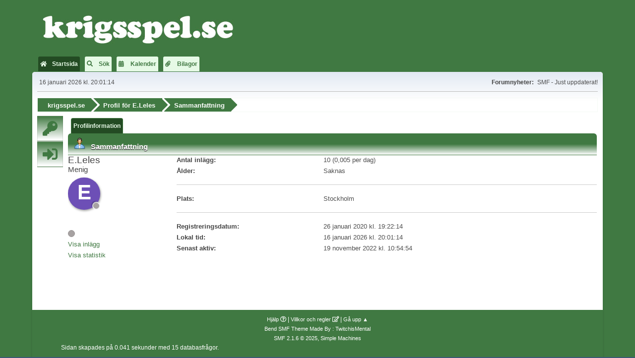

--- FILE ---
content_type: text/html; charset=UTF-8
request_url: http://www.krigsspel.se/forum/index.php?PHPSESSID=q4a8vtopm95fpioke8rkm2d3p1&action=profile;u=31974
body_size: 4131
content:
<!DOCTYPE html>
<html lang="sv-SE">
<head>
	<meta charset="UTF-8">
	<link rel="stylesheet" href="https://www.krigsspel.se/forum/Themes/Bend/css/minified_1b93b81cc90d9bfe244fc284ea070769.css?smf216_1754317171">
	<link rel="stylesheet" href="https://www.krigsspel.se/forum/Themes/Bend/css/custom.css?smf216_1754317171">
	<link rel="stylesheet" href="https://use.fontawesome.com/releases/v5.13.1/css/all.css" integrity="sha384-xxzQGERXS00kBmZW/6qxqJPyxW3UR0BPsL4c8ILaIWXva5kFi7TxkIIaMiKtqV1Q" crossorigin="anonymous">
	<style>#userstatus br, #userstatus a:first-child, #userstatus .smalltext {display: none;}
	#mlist span.member {line-height: 38px;}
	td.is_online.centertext {display:none;} td.real_name .adi_item_context {margin: 0px; text-align: center; width: 40px;} tr td:nth-child(2).real_name {padding: 4px 12px !important;} #mlist .is_online {width: 60px !important;}
	#topic_header .lastpost {margin-right: 48px;}
	
	img.avatar { max-width: 65px !important; max-height: 65px !important; }
	
	.postarea .bbc_img, .list_posts .bbc_img, .post .inner .bbc_img, form#reported_posts .bbc_img, #preview_body .bbc_img { max-width: min(100%,1920px); }
	
	.postarea .bbc_img, .list_posts .bbc_img, .post .inner .bbc_img, form#reported_posts .bbc_img, #preview_body .bbc_img { max-height: 1080px; }
	
	</style>
	<script>
		var smf_theme_url = "https://www.krigsspel.se/forum/Themes/Bend";
		var smf_default_theme_url = "https://www.krigsspel.se/forum/Themes/default";
		var smf_images_url = "https://www.krigsspel.se/forum/Themes/Bend/images";
		var smf_smileys_url = "http://www.krigsspel.se/forum/Smileys";
		var smf_smiley_sets = "default,aaron,akyhne,krigsspel,fugue,alienine";
		var smf_smiley_sets_default = "krigsspel";
		var smf_avatars_url = "http://www.krigsspel.se/forum/avatars";
		var smf_scripturl = "http://www.krigsspel.se/forum/index.php?PHPSESSID=q4a8vtopm95fpioke8rkm2d3p1&amp;";
		var smf_iso_case_folding = false;
		var smf_charset = "UTF-8";
		var smf_session_id = "9b5aead3aaeeaf51975d82ff40c6c9f3";
		var smf_session_var = "b670cfef0ad5";
		var smf_member_id = 0;
		var ajax_notification_text = 'Laddar...';
		var help_popup_heading_text = 'Lite vilse? Låt mig förklara:';
		var banned_text = 'Ledsen Gäst, du är bannlyst från det här forumet!';
		var smf_txt_expand = 'Expandera';
		var smf_txt_shrink = 'Krymp';
		var smf_collapseAlt = 'Dölj';
		var smf_expandAlt = 'Visa';
		var smf_quote_expand = false;
		var allow_xhjr_credentials = false;
	</script>
	<script src="https://ajax.googleapis.com/ajax/libs/jquery/3.6.3/jquery.min.js"></script>
	<script src="https://www.krigsspel.se/forum/Themes/Bend/scripts/minified_f5ce233b917b1529171a1f4245ec3d16.js?smf216_1754317171"></script>
	<script>
	var smf_you_sure ='Vill du verkligen göra detta?';
	</script>
	<title>Profil för E.Leles</title>
	<meta name="viewport" content="width=device-width, initial-scale=1">
	<meta property="og:site_name" content="krigsspel.se">
	<meta property="og:title" content="Profil för E.Leles">
	<meta property="og:url" content="http://www.krigsspel.se/forum/index.php?PHPSESSID=q4a8vtopm95fpioke8rkm2d3p1&amp;action=profile;u=31974">
	<meta property="og:description" content="Profil för E.Leles">
	<meta name="description" content="Profil för E.Leles">
	<meta name="theme-color" content="#557EA0">
	<link rel="canonical" href="http://www.krigsspel.se/forum/index.php?action=profile;u=31974">
	<link rel="help" href="http://www.krigsspel.se/forum/index.php?PHPSESSID=q4a8vtopm95fpioke8rkm2d3p1&amp;action=help">
	<link rel="contents" href="http://www.krigsspel.se/forum/index.php?PHPSESSID=q4a8vtopm95fpioke8rkm2d3p1&amp;">
	<link rel="search" href="http://www.krigsspel.se/forum/index.php?PHPSESSID=q4a8vtopm95fpioke8rkm2d3p1&amp;action=search">
	<link rel="alternate" type="application/rss+xml" title="krigsspel.se - RSS" href="http://www.krigsspel.se/forum/index.php?PHPSESSID=q4a8vtopm95fpioke8rkm2d3p1&amp;action=.xml;type=rss2">
	<link rel="alternate" type="application/atom+xml" title="krigsspel.se - Atom" href="http://www.krigsspel.se/forum/index.php?PHPSESSID=q4a8vtopm95fpioke8rkm2d3p1&amp;action=.xml;type=atom">
</head>
<body id="chrome" class="action_profile">
<div id="footerfix">
	<div id="header">
			<h1 class="forumtitle">
				<a href="http://www.krigsspel.se/forum/index.php?PHPSESSID=q4a8vtopm95fpioke8rkm2d3p1&amp;"><img src="/forum/Logga2.png" alt="krigsspel.se" title="krigsspel.se" /></a>
			</h1>		
		<div class="social-icons">
		</div>
	</div>
				<a class="menu_icon mobile_user_menu"></a>
				<div id="main_menu">
					<div id="mobile_user_menu" class="popup_container">
						<div class="popup_window description">
							<div class="popup_heading">Huvudmeny
								<a href="javascript:void(0);" class="main_icons hide_popup"></a>
							</div>
							
					<ul class="dropmenu menu_nav">
						<li class="button_home">
							<a class="active" href="http://www.krigsspel.se/forum/index.php?PHPSESSID=q4a8vtopm95fpioke8rkm2d3p1&amp;">
								<span class="main_icons home"></span><span class="textmenu">Startsida</span>
							</a>
						</li>
						<li class="button_search">
							<a href="http://www.krigsspel.se/forum/index.php?PHPSESSID=q4a8vtopm95fpioke8rkm2d3p1&amp;action=search">
								<span class="main_icons search"></span><span class="textmenu">Sök</span>
							</a>
						</li>
						<li class="button_calendar">
							<a href="http://www.krigsspel.se/forum/index.php?PHPSESSID=q4a8vtopm95fpioke8rkm2d3p1&amp;action=calendar">
								<span class="main_icons calendar"></span><span class="textmenu">Kalender</span>
							</a>
						</li>
						<li class="button_attbr subsections">
							<a href="http://www.krigsspel.se/forum/index.php?PHPSESSID=q4a8vtopm95fpioke8rkm2d3p1&amp;action=attbr">
								<span class="main_icons attachment"></span><span class="textmenu">Bilagor</span>
							</a>
							<ul>
								<li>
									<a href="http://www.krigsspel.se/forum/index.php?PHPSESSID=q4a8vtopm95fpioke8rkm2d3p1&amp;action=attbr;sa=all">
										Browse Files
									</a>
								</li>
								<li>
									<a href="http://www.krigsspel.se/forum/index.php?PHPSESSID=q4a8vtopm95fpioke8rkm2d3p1&amp;action=attbr;sa=filter">
										Filter By
									</a>
								</li>
							</ul>
						</li>
					</ul><!-- .menu_nav -->
						</div>
					</div>
				</div>
	<div id="wrapper">
		<div id="upper_section">
			<div id="inner_section">
				<div id="inner_wrap" class="hide_720">
					<div class="user">
						<time datetime="2026-01-16T19:01:15Z">16 januari 2026 kl. 20:01:14</time>
					</div>
					<div class="news">
						<h2>Forumnyheter: </h2>
						<p>SMF - Just uppdaterat!</p>
					</div>
				</div>
				<div class="breadcrumb_holder">
					<ul class="breadcrumb">
						<li>
							<a href="http://www.krigsspel.se/forum/index.php?PHPSESSID=q4a8vtopm95fpioke8rkm2d3p1&amp;"><span>krigsspel.se</span></a>
						</li>
						<li>
							
							<a href="http://www.krigsspel.se/forum/index.php?PHPSESSID=q4a8vtopm95fpioke8rkm2d3p1&amp;action=profile;u=31974"><span>Profil för E.Leles</span></a>
						</li>
						<li class="last">
							
							<a href="http://www.krigsspel.se/forum/index.php?PHPSESSID=q4a8vtopm95fpioke8rkm2d3p1&amp;action=profile;u=31974;area=summary"><span>Sammanfattning</span></a>
						</li>
					</ul>
				</div><!-- .navigate_section -->
			</div><!-- #inner_section -->
		</div><!-- #upper_section -->
		<div id="content_section">
			<div class="row">
			<div class="column">
			<div class="sidebar">
			<ul class="sidebar-menu" id="side_menu">
		    <li><a class="sidebar-menu-link" href="http://www.krigsspel.se/forum/index.php?PHPSESSID=q4a8vtopm95fpioke8rkm2d3p1&amp;action=signup" title="Sign Up"> <i class="fas fa-key"></i></a></li>
		    <li><a class="sidebar-menu-link" href="http://www.krigsspel.se/forum/index.php?PHPSESSID=q4a8vtopm95fpioke8rkm2d3p1&amp;action=login" title="Log In"> <i class="fas fa-sign-in-alt"></i></a></li>			
			</ul>
	</div></div><!-- sidebar--> 
		<div class="column _25">
			<div id="main_content_section">
			
	<a class="mobile_generic_menu_1">
		<span class="menu_icon"></span>
		<span class="text_menu"></span>
	</a>
	<div id="genericmenu">
		<div id="mobile_generic_menu_1" class="popup_container">
			<div class="popup_window description">
				<div class="popup_heading">
					
					<a href="javascript:void(0);" class="main_icons hide_popup"></a>
				</div>
				
				<div class="generic_menu">
					<ul class="dropmenu dropdown_menu_1">
						<li class="subsections"><a class="active " href="http://www.krigsspel.se/forum/index.php?PHPSESSID=q4a8vtopm95fpioke8rkm2d3p1&amp;action=profile;area=summary;u=31974">Profilinformation</a>
							<ul>
								<li>
									<a class="profile_menu_icon administration chosen " href="http://www.krigsspel.se/forum/index.php?PHPSESSID=q4a8vtopm95fpioke8rkm2d3p1&amp;action=profile;area=summary;u=31974"><span class="main_icons administration"></span>Sammanfattning</a>
								</li>
								<li>
									<a class="profile_menu_icon stats" href="http://www.krigsspel.se/forum/index.php?PHPSESSID=q4a8vtopm95fpioke8rkm2d3p1&amp;action=profile;area=statistics;u=31974"><span class="main_icons stats"></span>Visa statistik</a>
								</li>
								<li class="subsections">
									<a class="profile_menu_icon posts" href="http://www.krigsspel.se/forum/index.php?PHPSESSID=q4a8vtopm95fpioke8rkm2d3p1&amp;action=profile;area=showposts;u=31974"><span class="main_icons posts"></span>Visa inlägg</a>
									<ul>
										<li>
											<a  href="http://www.krigsspel.se/forum/index.php?PHPSESSID=q4a8vtopm95fpioke8rkm2d3p1&amp;action=profile;area=showposts;sa=messages;u=31974">Meddelanden</a>
										</li>
										<li>
											<a  href="http://www.krigsspel.se/forum/index.php?PHPSESSID=q4a8vtopm95fpioke8rkm2d3p1&amp;action=profile;area=showposts;sa=topics;u=31974">Ämnen</a>
										</li>
										<li>
											<a  href="http://www.krigsspel.se/forum/index.php?PHPSESSID=q4a8vtopm95fpioke8rkm2d3p1&amp;action=profile;area=showposts;sa=attach;u=31974">Bifogade filer</a>
										</li>
									</ul>
								</li>
							</ul>
						</li>
					</ul><!-- .dropmenu -->
				</div><!-- .generic_menu -->
			</div>
		</div>
	</div>
	<script>
		$( ".mobile_generic_menu_1" ).click(function() {
			$( "#mobile_generic_menu_1" ).show();
			});
		$( ".hide_popup" ).click(function() {
			$( "#mobile_generic_menu_1" ).hide();
		});
	</script>
				<div id="admin_content">
					<div class="cat_bar">
						<h3 class="catbg">
								<span class="main_icons profile_hd icon"></span>Sammanfattning
						</h3>
					</div><!-- .cat_bar -->
			<script>
				disableAutoComplete();
			</script>
			
		<div class="errorbox" style="display:none" id="profile_error">
		</div><!-- #profile_error -->
	<div id="profileview" class="roundframe flow_auto noup">
		<div id="basicinfo">
			<div class="username clear">
				<h4>
					E.Leles
					<span class="position">Menig</span>
				</h4>
			</div>
			<div class="adi_item_context"><a href="http://www.krigsspel.se/forum/index.php?PHPSESSID=q4a8vtopm95fpioke8rkm2d3p1&amp;action=profile;u=31974" data-adi="href" title="Visa profil för E.Leles"><span style="background-color: rgb(109,79,182)" class="avatar" data-adi="avatar shadow circle">E</span></a><span data-adi="icon back inner circle message"></span><span data-adi="icon front inner circle log_un" title="E.Leles is unauthenticated"></span></div>
			<ul class="icon_fields clear">
				<li class="custom_field"><span class=" main_icons gender_0" title="Inget"></span></li>
			</ul>
			<span id="userstatus">
				<span class="off" title="Utloggad"></span><span class="smalltext"> Utloggad</span>
			</span>
			<a href="http://www.krigsspel.se/forum/index.php?PHPSESSID=q4a8vtopm95fpioke8rkm2d3p1&amp;action=profile;area=showposts;u=31974" class="infolinks">Visa inlägg</a>
			<a href="http://www.krigsspel.se/forum/index.php?PHPSESSID=q4a8vtopm95fpioke8rkm2d3p1&amp;action=profile;area=statistics;u=31974" class="infolinks">Visa statistik</a>
		</div><!-- #basicinfo -->

		<div id="detailedinfo">
			<dl class="settings">
				<dt>Antal inlägg: </dt>
				<dd>10 (0,005 per dag)</dd>
				<dt>Ålder:</dt>
				<dd>Saknas</dd>
			</dl>
			<dl class="settings">
				<dt>Plats:</dt>
				<dd>Stockholm</dd>
			</dl>
			<dl class="settings noborder">
				<dt>Registreringsdatum: </dt>
				<dd>26 januari 2020 kl. 19:22:14</dd>
				<dt>Lokal tid:</dt>
				<dd>16 januari 2026 kl. 20:01:14</dd>
				<dt>Senast aktiv: </dt>
				<dd>19 november 2022 kl. 10:54:54</dd>
			</dl>
		</div><!-- #detailedinfo -->
	</div><!-- #profileview -->
				</div><!-- #admin_content --></div>
			</div></div><!-- #main_content_section -->
		</div><!-- #content_section -->
	<div id="footer">
		<div class="inner_wrap">
	<ul class="footer_links">
    <li><a href="http://www.krigsspel.se/forum/index.php?PHPSESSID=q4a8vtopm95fpioke8rkm2d3p1&amp;action=help">Hjälp</a>&nbsp;<i class="far fa-question-circle"></i> | <a href="http://www.krigsspel.se/forum/index.php?PHPSESSID=q4a8vtopm95fpioke8rkm2d3p1&amp;action=agreement">Villkor och regler</a>&nbsp;<i class="far fa-edit"></i> | <a href="#header">Gå upp &#9650;</a></li>
	<li><a href="https://www.simplemachines.org/community/index.php?action=profile;u=218416">Bend SMF Theme Made By : TwitchisMental</a></li>
    <li> <a href="http://www.krigsspel.se/forum/index.php?PHPSESSID=q4a8vtopm95fpioke8rkm2d3p1&amp;action=credits" title="Licens" target="_blank" rel="noopener">SMF 2.1.6 &copy; 2025</a>, <a href="https://www.simplemachines.org" title="Simple Machines" target="_blank" rel="noopener">Simple Machines</a></li>	
	</ul>
		<p>Sidan skapades på 0.041 sekunder med 15 databasfrågor.</p>
		</div>
	</div><!-- #footer -->
	</div><!-- #wrapper -->
</div><!-- #footerfix -->
<script>
window.addEventListener("DOMContentLoaded", function() {
	function triggerCron()
	{
		$.get('http://www.krigsspel.se/forum' + "/cron.php?ts=1768590060");
	}
	window.setTimeout(triggerCron, 1);
});
</script>
</body>
</html>

--- FILE ---
content_type: text/css
request_url: https://www.krigsspel.se/forum/Themes/Bend/css/custom.css?smf216_1754317171
body_size: 7006
content:
/* The Basics */

body {
    background: rgb(255, 255, 255);
    background-image: none;
    background-image: linear-gradient(rgb(64, 121, 66) 0%, rgb(64, 121, 66) 100%);
}

a:link,a:visited {
   color: rgb(64, 121, 66);
   text-decoration: none;
}

a:hover {
   text-decoration: underline;
}

h1.forumtitle a {
    color: rgb(64, 121, 66);
    text-shadow: 0px 1px 1px rgba(0, 0, 0, 0.9);
}

strong, .strong {
    font-weight: bold;
    color: rgb(64, 121, 66);
}

hr {
    border: none;
    margin: 12px 0;
    height: 2px;
    background: rgb(255, 255, 255);
    box-shadow: 0 1px 0 rgb(245, 250, 245) inset;
}

#wrapper {
    clear: both;
    background: #fff;
    border: 1px solid rgb(64, 121, 66);
    box-shadow: 0 2px 3px rgba(0, 0, 0, 0.1);
   border-radius: 6px 6px 0px 0px;
}

/*The Breadcrumb*/
.breadcrumb {
  font: 1em sans-serif;
  list-style: none;
  border: 1px solid rgba(245, 250, 245,1);
}

.breadcrumb ul {
  display: flex;
  flex-direction: row;
  flex-wrap: wrap;
}

.breadcrumb.bc2x {
  font-size: 1em;
}

.breadcrumb p {
  margin: 0;
}

.breadcrumb li {
  display: inline-flex;
}

.breadcrumb li {
  background-color: rgb(64, 121, 66);
  box-sizing: border-box;
  color: rgb(245, 250, 245);
  max-height: 2em;
  padding: .5em 1em .5em 1.5em;
  position: relative;
  text-decoration: none;
  transition-timing-function: ease-in;
  transition: 0.5s;
  font-weight: 700;
}

.breadcrumb li:before {
  border-top: 1em solid transparent;
  border-bottom: 1em solid transparent;
  border-left: 1em solid #fff;
  content: "";
  position: absolute;
  top: 0;
  right: -1.25em;
  z-index: 1;
}

.breadcrumb li:after {
  border-top: 1em solid transparent;
  border-bottom: 1em solid transparent;
  border-left: 1em solid rgb(64, 121, 66);
  content: "";
  position: absolute;
  top: 0;
  right: -0.9em;
  transition-timing-function: ease-in;
  transition: 0.5s;
  z-index: 1;
}

/* Colors */

.breadcrumb strong {
    color: rgb(64, 121, 66);
}

.breadcrumb li a {
    color: rgb(245, 250, 245);
}

.breadcrumb li a:hover {
    color: rgb(64, 121, 66);
}

.breadcrumb li:hover a {
    color: rgb(64, 121, 66);
}

.breadcrumb li:hover {
  background-color: rgb(245, 250, 245);
  color: rgb(64, 121, 66);
}

.breadcrumb li:hover:after {
  border-left-color: rgb(245, 250, 245);
  color: rgb(64, 121, 66);
}

.breadcrumb li:last-child  {
    background-color: rgb(64, 121, 66);
    color: rgb(64, 121, 66);
}

.breadcrumb li:last-child a  {
    color: rgb(255, 255, 255);
}

.breadcrumb li:last-child::after {
    border-left-color: rgb(64, 121, 66);
}

@media screen and (max-width: 767px) {
.breadcrumb {
  font: 1em sans-serif;
  list-style: none;
  border: none;
}

.breadcrumb ul {
  display: block;
}

.breadcrumb li {
  display: block;
  width: max-content;
  margin: 5px 0px 5px 0px;
}
}

#upper_section {
    padding: 0px;
}


/* Sidebar Flex Grid Thingy thing thing*/

.column {
  flex-basis: 100%;
}

@media screen and (min-width: 800px) {
  .row {
    display: flex;
    flex-direction: row;
    flex-wrap: nowrap;
  }
  .column {
    flex: 0;
  }
  ._25 {
    flex: 2.5;
  }
  ._5 {
    flex: 5;
  }
  ._75 {
    flex: 7.5;
  }
}

.column {
    padding: 0px;
    border: none;
    margin: 0px;
    background: transparent;
}

.sidebar {
    margin-left: 0px;
   margin-top: 5px;
   padding: 0px 10px;
}

.sidebar ul li {
    border: 1px solid rgba(0,0,0,0.1);
    background: rgba(0,0,0,0.1);
    padding: 0px;
    background: rgb(255, 255, 255);
    background-image: none;
    background-image: linear-gradient(to bottom, rgb(64, 121, 66) 0%, rgb(255, 255, 255) 95%);
   color: rgb(255, 255, 255);
   text-align: center;
}

.sidebar ul li:hover{
    background: rgb(64, 121, 66);
   color: rgb(255, 255, 255);
   transition: 0.5s;
    transition-timing-function: ease-in;
}

.sidebar ul li:hover a{
   color: rgb(64, 121, 66);
}

.sidebar ul li:hover a:hover{
   color: rgb(64, 121, 66);
}

.sidebar_menu:hover, i:hover{
   color: rgb(64, 121, 66);
}

.sidebar-menu > li > a > span.amt {
   background: rgb(64, 121, 66);
    display: inline-block;
    width: 22px;
    height: 22px;
    line-height: 22px;
    border-radius: 100%;
    text-align: center;
    font-size: 14px;
    margin: 0px 0px 0px 1px;
}

.sidebar-menu > li > a > span.amt:hover {
   background: rgb(64, 121, 66);
    display: inline-block;
    width: 22px;
    height: 22px;
    line-height: 22px;
    border-radius: 100%;
    text-align: center;
    font-size: 14px;
    margin: 0px 0px 0px 1px;
}

.sidebar-menu > li:hover > a > span.amt {
   background: rgb(64, 121, 66);
    display: inline-block;
    width: 22px;
    height: 22px;
    line-height: 22px;
    border-radius: 100%;
    text-align: center;
    font-size: 14px;
    margin: 0px 0px 0px 1px;
}
.sidebar_menu, a.sidebar-menu-link {
   color: rgb(64, 121, 66);
    font-size: 30px;
   padding: 10px 10px;
   display: block;
}

.sidebar_menu, a.sidebar-menu-link:hover {
   color: rgb(64, 121, 66);
    font-size: 30px;
}

/* Changes from vertical to horizontal for certain screen sizes*/
@media screen and (max-width:800px) {

.sidebar ul li {
    border: 1px solid rgba(0,0,0,0.1);
    background: rgba(0,0,0,0.1);
    padding: 0px;
    background: rgb(255, 255, 255);
    background-image: none;
    background-image: linear-gradient(to bottom, rgb(64, 121, 66) 0%, rgb(64, 121, 66) 95%);
    color: rgb(64, 121, 66);
    text-align: center;
    vertical-align: middle;
}

.sidebar-menu li {
   display: inline-block;
    margin: 0px -5px 0 0;
    line-height: 16px;
    font-size: 0;
}

.sidebar_menu, a.sidebar-menu-link {
   color: rgb(255, 255, 255);
    font-size: 16px;
   padding: 4px 6px 4px 6px;
}

.sidebar_menu, a.sidebar-menu-link:hover {
   color: rgb(245, 250, 245);
    font-size: 16px;
}

.sidebar-menu > li > a > span.amt {
    background: rgb(255, 255, 255);
    display: inline-block;
    width: 18px;
    height: 18px;
    line-height: 18px;
    border-radius: 100%;
    text-align: center;
    font-size: 12px;
    margin: 0px 0px 0px 1px;
}

.profile_user_links li {
    font-size: .8rem;
    line-height: 2em;
    padding-left: 24px;
    text-indent: -24px;
    hyphens: auto;
   padding: 2px;
   display: block;
   margin: 0px 0px;
}

.profile_user_info, .profile_user_avatar {
    display: inline-block;
    margin: 0;
    vertical-align: middle;
    text-align: center;
    float: none;
}

#side_menu .s_menu {
   width: 150px;
   overflow: hidden;
   margin: 0px!important;
}
}

/* Sidebar Profile Button Menu */

#side_menu .s_menu {
    z-index: 90;
    position: absolute;
    display: none;
    min-width: 18.2em;
    padding: 0.5em;
    font-weight: normal;
    border: solid 1px rgb(170, 200, 170);
    border-left: solid 1px rgb(170, 200, 170);
    border-top: solid 1px rgb(170, 200, 170);
    border-radius: 4px;
    box-shadow: 3px 3px 4px rgba(0, 0, 0, 0.3);
    background: rgb(255, 255, 255);
   min-width: 19em;
    margin-left: 55px;
    margin-top: -51px;
}

#side_menu .s_menu.visible {
   display: block;
}

#profile_menu_top::after {
    content: "";
}

.profile_user_links ol {
    margin: 0px;
    clear: both;
    column-count: 1;
}

.profile_user_links li {
    font-size: .8rem;
    line-height: 2em;
    padding-left: 24px;
    text-indent: 0px;
    hyphens: auto;
   padding: 0px;
}

.profile_user_links li a{
    font-size: .8rem;
    line-height: 2em;
   display: block;
}

.profile_user_links ol li {
   padding: 0px;
}
.profile_user_links ol li:hover {
   padding: 0px;
   background: transparent;
   transition: 0.25s;
}
.profile_user_links ol li span.main_icons{
   content: "";
   display: none;
}

.profile_username {
    font-size: 100%;
    display: block;
}

.profile_user_info, .profile_user_avatar {
  display: inline-block;
  margin: 0px 9px 0px 18px;
  vertical-align: middle;
  font-size: 18px;
}

#profile_menu a {
    color: rgb(0, 0, 0);
}

.profile_group {
   color: rgb(255, 255, 255);
}


/* Board Index & BoardStats & BoardIndex Flex Grid*/
.border-wrap {
    border-left: 3px solid rgb(64, 121, 66)!important;
    border-radius: 0px 0px 3px 3px;
    border-right: 3px solid rgb(64, 121, 66)!important;
    border-bottom: 3px solid rgb(64, 121, 66)!important;
}

.up_contain {
    overflow: hidden;
    border: 1px solid rgba(0, 0, 0, 0.1);
    margin: -1px 0 0px 0;
    display: flex;
    flex-wrap: wrap;
}

.children {
    border-top: 1px solid rgba(0, 0, 0, 0.1);
    padding: 5px;
    width: 100%;
}

.lpicon {
    margin-right: 2px;
    color: rgb(64,121,66);
}
.new_posts {
   background: rgb(89, 123, 159);
    background-image: none;
    background: linear-gradient(180deg, rgb(64, 121, 66) 0%, rgb(64, 121, 66) 100%);
    display: inline-block;
    position: relative;
    top: -2px;
    padding: 0 4px;
    color: rgb(252,252,252)!important;
    font: 10px/15px verdana, sans-serif;
    border-radius: 2px;
    opacity: 1;
   box-shadow: none;
   text-shadow: 0px 1px 1px rgba(255,255,255,0.1);
}

.info .subject {
    font-weight: 600;
    font-size: 1.1em;
    color: rgb(64, 121, 66);
}

.info .subject:hover {
    font-weight: 600;
    font-size: 1.1em;
    color: rgb(255, 255, 255);
}

.board_statspinfo {
  background: transparent;
  border: none;
  display: inline-block;
  overflow: hidden;
  white-space: nowrap;
  font-weight: 700;
  padding: 0px;
  margin: 0px;
  color: rgb(64, 121, 66);
}

.board_statspinfo i{
   color: rgb(64, 121, 66);
   padding: 0px;
}

.board_statspinfo i:hover{
   color: rgb(64, 121, 66);
}
.boardindex_table .board_stats {
    padding: 0px;
}

.board_stats {
    font-size: 0.9em;
    text-align: center;
   vertical-align: middle;
}

.board_stats {
    width: 10%;
    font-size: 0.9em;
    margin: 0 0 0 auto;
    text-align: center;
}

.board_icon, .info, .board_stats, .lastpost {
    display: inline-block;
    align-self: center;
}

#topic_header a{
   color: rgb(255, 255, 255);
}

.lastpost {
    width: 20%;
    font-size: 0.9em;
    padding: 4px;
}

#content_section {
    margin: 0 auto;
    clear: both;
}
#main_content_section {
    padding: 5px 12px 16px 0px;
}

#pm_menu, #alerts_menu, #profile_menu {
   left: unset;
   right: unset;
   padding-right: 10px;
}

@media screen and (max-width:800px) {
#main_content_section {
    padding: 5px 12px 16px 12px;
}
}

@media screen and (max-width: 720px) {
#inner_wrap {
    display: block !important;
   }
}

/*Buttons buttons whos got the buttons?*/

.button {
    background: rgb(64, 121, 66);
    background-image: none;
    background-image: linear-gradient(rgb(255, 255, 255) 0%, rgb(245, 250, 245) 100%);
   color: rgb(64, 121, 66);
   box-shadow: none;
}

.button:hover {
    background: rgb(64, 121, 66);
   background-image: none;
    background: linear-gradient(180deg, rgba(35, 75, 35,1) 0%, rgba(35, 75, 35,1) 100%);
   color: rgb(255, 255, 255);
   box-shadow: none;
   transition-timing-function: ease-in;
    transition: 0.5s;
}

.button:focus {
   background: rgb(64, 121, 66);
   background-image: none;
    background: linear-gradient(180deg, rgba(64, 121, 66,1) 0%, rgba(64, 121, 66,1) 100%);
   color: rgb(255, 255, 255);
   box-shadow: none;
   transition-timing-function: ease-in;
    transition: 0.5s;
}

.button.active:hover, .button.active:focus {
    color: rgb(255, 255, 255);
    background: rgb(64, 121, 66);
   background-image: none;
    background: linear-gradient(180deg, rgba(35, 75, 35,1) 0%, rgba(35, 75, 35,1) 100%);
    box-shadow: none;
   transition-timing-function: ease-in;
    transition: 0.5s;
}

.button:focus .quickbuttons > li:hover > a, .quickbuttons > li > a:focus {
    color: rgb(64, 121, 66);
    border-color: rgb(35, 75, 35) rgb(35, 75, 35) rgb(35, 75, 35) rgb(35, 75, 35);
    box-shadow: none;
    text-decoration: none;
    transition-timing-function: ease-in;
    transition: 0.5s;
}

.quickbuttons > li > a, .inline_mod_check {
    display: block;
    height: auto;
    padding: 0 4px;
    color: rgb(64, 121, 66);
    line-height: 1.375rem;
    border-radius: 0;
}

.page_number {
    font-weight: bold;
    opacity: 0.9;
    padding: 2px 0 0 4px;
    color: rgb(64, 121, 66);
}

#display_head {
    clear: both;
    margin: -7px -2px 15px 0px;
}
/* BoardStats Flex Grid Thingy thing thing */
.boardstats_grid_row {
    background: rgb(255, 255, 255);
    background-image: none;
    background-image: linear-gradient(to bottom, rgb(255, 255, 255) 0%, rgb(170, 200, 170) 95%);
    border-bottom: 1px solid rgb(170, 200, 170);
    flex-basis: 100%;
    color: rgb(64, 121, 66);
    padding: 4px 10px;
    margin: 0px;
    text-align: left;
    font-size: 1em;
}

.boardstats_grid_row i {
    color: rgb(64, 121, 66);
    font-size: 1.2em;
}

.boardstats_grid_row i:hover {
   color: rgb(170, 200, 170);
    font-size: 1.2em;
}

@media screen and (min-width:800px) {
 .boardstats_grid_column {
    display:flex;
    flex-direction:column;
    flex-wrap:nowrap
 }
 .boardstats_flex {
    flex:1
 }
}

#ic_recentposts {
    line-height: 1.6em;
    width: 100%;
    margin: -1px 0px -2px -2px;
    font-size: 0.9em;
    text-align: left;
}

#ic_recentposts .windowbg {
    background: rgb(255, 255, 255);
    background-image: none;
    background-image: linear-gradient(to bottom, rgb(255, 255, 255) 0%, rgb(245, 250, 245) 95%);
    border-bottom: none;
    text-align: left;
}

#ic_recentposts th {
    text-align: left;
    padding: 0px 8px;
}

#ic_recentposts td {
    border-top: none;
    padding: 0 4px 0 8px;
    vertical-align: top;
}

.xx {
    background: none;
    padding: 0px;
    color: rgb(64,121,66);
    padding-right: 6px;
    margin-left: -2px;
}

.xx i{
    padding: 0px;
}


/*Category Stuff N Things */
div.cat_bar {
    background: rgb(64, 121, 66);
   background-image: none;
    background: linear-gradient(180deg, rgba(64, 121, 66,1) 50%, rgba(255,255,255,1) 100%);
    border-bottom: 1px solid rgb(64, 121, 66);
    padding: 0;
    border-radius: 6px 6px 0 0;
    box-shadow: none;
    text-shadow: -1px -1px 1px rgba(0, 0, 0, 0.2);
}

.cat_bar .desc {
    color: rgb(245, 250, 245);
    text-shadow: 0px 1px 1px rgb(0, 0, 0);
    font-size: 13px;
    line-height: 1.5em;
    font-weight: bold;
    margin: -8px 0 4px 8px;
}

h3.catbg, h3.catbg a, h3.catbg a:hover {
    color: rgb(255, 255, 255);
    text-shadow: 0px 1px 1px rgb(0, 0, 0);
}

/*Info Center*/

.title_bar {
    background: rgb(89, 123, 159);
   background-image: none;
    background: linear-gradient(180deg, rgba(64, 121, 66, 1) 50%, rgba(255,255,255,1) 100%);
    border: none;
    color: rgb(245, 250, 245);
   text-shadow: 0px 1px 1px rgb(0, 0, 0);
    border-radius: 7px 7px 0 0;
    margin: 0;
}

h3.titlebg, h4.titlebg, .titlebg, h3.subbg, h4.subbg, .subbg {
    background: none;
    color: rgb(255, 255, 255);
   text-shadow: 0px 1px 1px rgb(0, 0, 0);
    font-family: "Tahoma", sans-serif;
    font-weight: bold;
    overflow: hidden;
    padding: 6px 12px 5px 12px;
    text-shadow: none;
}

#info_center .sub_bar {
   border-top: 1px solid rgba(0,0,0,0.1);
}
.sub_bar {
    border-bottom: 1px solid rgba(0,0,0,0.1);
    text-shadow: none;
    background: none;
    box-shadow: none;
    clear: both;
}

.titlebg a {
    background: none;
    color: rgb(255, 255, 255);
    text-shadow: 0px 1px 1px rgb(0, 0, 0);
    text-decoration: none;
}
.subbg a {
    background: none;
    color: rgb(64, 121, 66);
    text-decoration: none;
}

.roundframe {
    margin: 0px;
    padding: 0px;
    background: transparent;
    border: none;
    border-radius: 0;
    box-shadow: none;
    overflow: auto;
}

#upshrink_stats {
    margin-top: 0px;
}

#genericmenu {
   margin: 0px 0px -5px 4px;
}
/* Main Menu - That thing that has those things that get you to other things */

#main_menu {
    max-width: 1200px;
    margin: 0 auto;
    width: 90%;
    padding-left: 10px;
}

/* Styles for the standard dropdown menus.
------------------------------------------------------- */
.dropmenu, #top_info {
   position: relative;
}
/* Level 1 button background. */
.dropmenu > li, #top_info > li {
   display: inline-block;
   margin: 0 2px 0 2px;
   font-size: 0.9em;
   line-height: 1.9em;
}
/* Disable default focus outlines */
.dropmenu a {
   outline: 0;
}
/* For cases where we want to spotlight something specific to an item, e.g. an amount */
.amt {
   margin-left: 3px;
   padding: 0 5px;
   color: #fff;
   background: #407942;
   border-radius: 8px;
}
.dropmenu li .active .amt, #top_info li .active .amt {
   background: rgba(0, 0, 0, 0.2);
   color: inherit;
}
#top_info .top_menu.visible {
   display: block;
}
/* Needed for new PM notifications. */
.dropmenu li strong {
   color: #000;
}

.dropmenu li a, #top_info > li > a {
   padding: 4px 4px 4px 4px;
   display: block;
   border: 1px solid transparent;
   font-weight: bold;
   background: rgb(230, 250, 230);
   border: 1px solid #407942;
   border-bottom: none;
   text-shadow: 0px 1px 1px rgba(255,255,255,0.1);
   border-radius: 4px 4px 0px 0px;
}
/* Level 1 active button. */
.dropmenu a.active, #top_info a.active {
   color: rgb(230, 250, 230);
   font-weight: bold;
   border-color: #407942;
   border-bottom: none;
    background: rgb(64, 121, 66);
   background-image: none;
    background: linear-gradient(180deg, rgba(35, 75, 35, 1) 0%, rgba(35, 75, 35,1) 100%);
   text-shadow: 0px 1px 1px rgba(0,0,0,0.1);
}
/* Level 1 hover effects. */
.dropmenu > li:hover > a, .dropmenu > li > a:focus,
#top_info > li:hover > a, #top_info > li > a:focus, #top_info > li > a.open {
   border-color: #407942;
   background: rgb(64, 121, 66);
   font-weight: bold;
   color: rgb(230, 250, 230);
   cursor: pointer;
   text-decoration: none;
   box-shadow: none;
   text-shadow: none;
   border-bottom: none;
}
/* Level 1 active button. */
.dropmenu li a.active:hover, .dropmenu li:hover a.active {
   background: rgb(230, 250, 230);
   border: 1px solid #407942;
   color: #000;
   box-shadow: none;
   text-shadow: none;
   border-bottom: none;
}

/* Levels 2 and 3 submenu wrapper. */
.dropmenu li ul, .top_menu {
   z-index: 90;
   position: absolute;
   display: none;
   min-width: 18.2em;
   padding: 0.5em;
   font-weight: normal;
   border: solid 1px #999;
   border-left: solid 1px #bbb;
   border-top: solid 1px #ccc;
   border-radius: 4px;
   box-shadow: 3px 3px 4px rgba(0, 0, 0, 0.3);
   background: rgb(230, 250, 230)
}
/* Level 2 link background. */
.dropmenu li li {
   margin: 0;
   padding: 0;
   width: 17em;
   font-size: 1em;
   border-radius: 3px;
   border: none;
}
/* Necessary to allow highlighting of 1st level while hovering over submenu. */
.dropmenu li:hover li a, .dropmenu li li a {
   background: none;
   padding: 0 9px;
   color: #343;
   border: none;
   line-height: 2.2em;
}

.dropmenu li li a > img {
   vertical-align: middle;
}
/* The profile/pm menus are declared off .dropmenu li ul for consistency but have other characteristics. */
.top_menu {
   min-width: 25em;
}
.top_menu .login {
   width: 100%;
}
.top_menu .login dt {
   text-align: left;
   width: 55%;
}
.top_menu .login dd {
   width: 43%;
}
.top_menu .login input {
   width: 90%;
}
/* Note: The next declarations are for keyboard access with js disabled. */
.dropmenu ul a:focus, .dropmenu ul ul a:focus {
   margin-left: 9990px;
   border: none;
   width: 17em;
}
.dropmenu ul ul a:focus {
   margin-left: 19950px;
}
/* Cancel those for hover and/or js access. */
.dropmenu ul li:hover a:focus, .dropmenu ul li a:focus {
   margin-left: 0;
   width: auto;
}
/* Level 3 submenu wrapper positioning. */
.dropmenu li ul ul {
   margin: -2em 0 0 15.3em;
}
/* Level 3 maintains font-size the same as Level 2. */
.dropmenu li li li a {
   font-size: 1em;
}
/* Levels 2 and 3 hover effects. */
.dropmenu li li:hover {
   border: none;
}

.dropmenu li li:hover > a, .dropmenu li li a:focus, .dropmenu li li a:hover {
    color: rgb(255, 255, 255);
    text-decoration: none;
    border: none;
}

.dropmenu li li:hover {
   background: rgb(64, 121, 66);
    background-image: none;
    background: linear-gradient(180deg, rgb(64, 121, 66) 0%, rgb(64, 121, 66) 100%);
}
/* Reposition Level 2 submenu as visible on hover. */
.dropmenu li:hover ul {
   display: block;
}
/* Hiding Level 3 submenu off hover. */
.dropmenu li:hover ul ul, .dropmenu li ul ul, .dropmenu li:hover ul ul ul, .dropmenu li ul ul ul {
   left: -9999px;
}
/* Reposition as visible on hover. */
.dropmenu li li:hover ul, .dropmenu li li ul {
   left: -14px;
}
.dropmenu li li.subsections > a::after {
   position: absolute;
   padding: 5px 0;
   right: 10px;
   font: 83.33%/150% Arial, sans-serif;
   content: "\25ba";
}
/* Highlighting of current section */
.dropmenu li li a.chosen {
   font-weight: bold;
}

/* The extra menu rows for admin sections, etc. */
#adm_submenus {
   margin: 0px 0px -5px 4px;
   overflow: hidden;
}

/* Message Index Stuff N Things */

.windowbg:nth-of-type(even), .bg.even {
   background: rgb(255, 255, 255);
    background-image: none;
    background-image: linear-gradient(to bottom, rgb(255, 255, 255) 0%, rgb(245, 250, 245) 100%);
}
.windowbg:nth-of-type(odd), .bg.odd {
   background: rgb(255, 255, 255);
    background-image: none;
    background-image: linear-gradient(to bottom, rgb(255, 255, 255) 0%, rgb(241, 243, 245) 100%);
}
   
.windowbg.locked {
    background: rgb(245, 250, 245);
   background-image: none;
    background: linear-gradient(180deg, rgba(245, 250, 245,1) 0%, rgba(245, 250, 245,1) 100%);
}

.windowbg.sticky.locked {
    background: rgb(245, 250, 245);
   background-image: none;
    background: linear-gradient(180deg, rgb(245, 250, 245) 0%, rgb(181, 156, 154) 100%);
   color: #234B23;
}

.windowbg.sticky.locked a {
    color: #234B23;
}

.windowbg:hover {
    background: rgb(245, 250, 245);
   background-image: none;
    background: linear-gradient(180deg, rgba(245, 250, 245,1) 0%, rgba(245, 250, 245,1) 100%);
}
tr.windowbg:hover {
    background: rgb(245, 250, 245);
   background-image: none;
    background: linear-gradient(180deg, rgba(245, 250, 245,1) 0%, rgba(245, 250, 245,1) 100%);
}

.windowbg:target {
   background: rgb(245, 250, 245);
   background-image: none;
   background: linear-gradient(180deg, rgb(250, 255, 250) 0%, rgb(190, 255, 170) 100%);
}


.title_bar a {
    color: rgb(245, 250, 245);
}

.current_page {
    padding: 0 4px 0 2px;
    color: rgb(64, 121, 66);
    font-family: verdana, sans-serif;
    font-weight: bold;
}

#description_board, .filter_row {
    padding: 8px 10px;
    border-radius: 6px 6px 0 0;
    border-bottom: none;
    box-shadow: none;
    border: 3px solid rgb(64, 121, 66);
   border-bottom: none;
    border-radius: 3px 3px 0px 0px;
}

/*Bars */
.generic_bar .bar, .progress_bar .bar {
   background: rgb(64, 121, 66);
    background-image: none;
    background: linear-gradient(180deg, rgb(64, 121, 66) 0%, rgb(64, 121, 66) 100%);
    position: absolute;
    z-index: 1;
    top: 0;
    left: 0;
    bottom: 0;
    transition: width .3s;
    border-radius: 1px;
    box-shadow: 4px -4px 8px rgba(0, 0, 0, 0.1) inset, 4px 4px 8px rgba(255,255,255,0.3) inset;
    display: block;
}

.generic_bar span, .progress_bar span {
    position: relative;
    z-index: 2;
    text-shadow: 0 1px 1px rgb(0, 0, 0);
    display: inline-block;
    padding: 0 5px;
    color: rgba(252,252,252);
}

/*Sceditor Colors */
.sceditor-container {
   border: 5px solid rgb(64, 121, 66);
}

div.sceditor-group {
   background-clip: padding-box;
    background: linear-gradient(180deg, rgb(64, 121, 66) 0%, rgb(64, 121, 66) 100%);
    background: rgb(226, 233, 243);
    display: inline-block;
    margin: 1px 5px 1px 0;
    padding: 1px;
    border-bottom: 1px solid rgb(170, 200, 170);
    border-radius: 3px;
}

.sceditor-button:hover, .sceditor-button:active, .sceditor-button.active {
    background: rgb(255, 255, 255);
    box-shadow: inset 1px 1px 0 rgba(0, 0, 0, 0.3), inset -1px 0 rgba(0, 0, 0, 0.3), inset 0 -1px 0 rgba(0, 0, 0, 0.2);
}

.sceditor-button{
    background: rgb(245, 250, 245);
}

.sceditor-container iframe, .sceditor-container textarea {
   background: rgb(255, 255, 255);
   background-image: linear-gradient(to bottom, rgb(255, 255, 255) 0%, rgb(226, 233, 243) 100%);
}

/* PostBit */
/* Credit to Antechinus for this tutorial - https://www.simplemachines.org/community/index.php?topic=578882.0 */

/* ---------------------------------------------------- */
/* Adjust parent .windowbg for better looks of content. */
#forumposts .windowbg,
#forumposts .approvebg,
#personal_messages .windowbg {
    padding: 0;
}
/* -------------------- */
/* Grid parent element. */
/* -------------------- */
.post_wrapper {
    display: grid;
    grid-template-columns: 175px minmax(0,calc(100% - 32px));
    grid-auto-rows: 1fr min-content;
   border: 5px solid rgb(64, 121, 66);
    border-radius: 6px;
}
/* ---------------------- */
/* You need to kill this! */
.post_wrapper::after {
    display: none;
}
/* ----------------- */
/* First grid child. */
.poster {
    grid-column: 1 / 2;
    grid-row: 1 / 3;
    width: 175px;
    padding: 10px 0 10px 15px;
}
/* ------------------ */
/* Second grid child. */
.postarea {
    grid-column: 2 / 3;
    grid-row: 1 / 2;
    /* Set to flex parent. */
    display: flex;
    flex-direction: column;
    margin: 0;
    padding: 10px 15px 0 10px;
}
/* ----------------- */
/* Third grid child. */
.moderatorbar {
    grid-column: 2 / 3;
    grid-row: 2 / 3;
    margin: 0;
    padding: 0 15px 10px 10px;
}
/* --------------------- */
/* End of grid children. */
/* --------------------- */
/* Start flex children. */
/* -------------------- */
/* General reset. */
.postarea > div {
    flex: none;
}
/* ------------------ */
/* Second flex child. */
.postarea > .post {
    flex: 1 0 auto;
}
/* ----------------- */
/* Third flex child. */
.postarea > .attachments {
    /* Changed position to #4. */
    /* Attachments are now beneath buttons. */
    order: 4;
    margin: 0;
}
/* ------------------ */
/* Fourth flex child. */
.postarea > .under_message {
    /* Changed position to #3. */
    /* Buttons are now above attachments. */
    order: 3;
}
/* ------------------ */
/* End flex children. */
/* ------------------ */

/* ----------------------------------- */
/* Responsive code for mobile. */
/* Post & PM templates, media queries. */
@media screen and (max-width: 720px) {
    .pagesection.top {
        display: block !important;
    }
    #forumposts #new::after {
        margin-left: calc(50% - 16px);
    }
    .post_wrapper {
        display: block;
    }
    .poster {
        width: auto;
        min-height: 65px;
        padding: 10px 10px 5px;
    }
    .poster::after {
        display: block;
        clear: both;
        content: '';
    }
    .poster h4, .poster .user_info {
        margin-left: 0px;
    }
    .poster li.avatar {
        display: block!important;
        float: left;
        width: 50px;
        margin: 0px;
        text-align: center;
    }
    .poster img.avatar {
        max-height: 50px !important;
        max-width: 50px !important;
    }
    .poster li {
        padding-right: 4px;
        vertical-align: bottom;
    }
   .user_info li::before {
        content: none!important;
        padding: 0 1ch 0 0.5ch;
    }
    .poster .icons {
        padding: 0 4px 0 0;
    }
    .poster .blurb {
        display: none;
    }
}

.poster h4, .poster h4 a, .poster li:hover h4 a, .poster h4 a:hover .poster li h4 a, .poster h4 a:focus {
    color: rgb(64, 121, 66);
}
.keyinfo .postinfo a, .keyinfo .postinfo a strong {
    color: rgb(64, 121, 66);
}
.keyinfo h5 a, .keyinfo h5 a strong {
    color: rgb(64, 121, 66);
}

.generic_list_wrapper, .windowbg, .approvebg, .approvebg2 {
    background: rgb(245, 250, 245);
    margin: 12px 0 0 0;
    padding: 12px 16px;
    border: 1px solid rgb(210, 250, 210 );
    border-radius: 6px;
    box-shadow: 0 0 1px 1px rgba(0, 0, 0, 0.1);
    overflow: auto;
}
.generic_list_wrapper {
    background: rgb(245, 250, 245);
    margin: 12px 0 0 0;
    padding: 12px 16px;
    border: 1px solid rgb(210, 250, 210 );
    border-radius: 6px;
    box-shadow: 0 0 1px 1px rgba(0, 0, 0, 0.1);
    overflow: auto;
}

/* Footer */
#footer {
    background: rgb(64, 121, 66);
   background-image: none;
    background: linear-gradient(180deg, rgba(64, 121, 66,1) 0%, rgba(64, 121, 66,1) 100%); 
    margin: 4em 0 0 0;
    padding: 10px 0;
    border: none;
    flex: none;
   box-shadow: 0 2px 3px rgba(0, 0, 0, 0.1);
}

.footer_links {
   text-align: center;
   font-size: 1em;
}

/* The Admin Icons */ 
/* The icons. */
.large_admin_menu_icon_file {
   margin: 0 auto;
   display: block;
   width: 32px;
   height: 32px;
}
.large_admin_menu_icon::before {
   background: url(../images/icons/admin_sprite.png) no-repeat -5px -47px;
   margin: 0 auto;
   display: block;
   content: '';
   width: 32px;
   height: 32px;
}
.large_admin_menu_icon.attachment::before {
   background-position: -5px -5px;
}
.large_admin_menu_icon.ban::before {
   background-position: -47px -5px;
}
.large_admin_menu_icon.boards::before {
   background-position: -89px -5px;
}
.large_admin_menu_icon.calendar::before {
   background-position: -131px -5px;
}
.large_admin_menu_icon.current_theme::before {
   background-position: -173px -5px;
}
.large_admin_menu_icon.default::before {
   background-position: -5px -47px;
}
.large_admin_menu_icon.engines::before {
   background-position: -47px -47px;
}
.large_admin_menu_icon.exit::before {
   background-position: -89px -47px;
}
.large_admin_menu_icon.features::before {
   background-position: -131px -47px;
}
.large_admin_menu_icon.languages::before {
   background-position: -173px -47px;
}
.large_admin_menu_icon.logs::before {
   background-position: -5px -89px;
}
.large_admin_menu_icon.mail::before {
   background-position: -47px -89px;
}
.large_admin_menu_icon.maintain::before {
   background-position: -89px -89px;
}
.large_admin_menu_icon.membergroups::before {
   background-position: -131px -89px;
}
.large_admin_menu_icon.members::before {
   background-position: -173px -89px;
}
.large_admin_menu_icon.modifications::before {
   background-position: -5px -131px;
}
.large_admin_menu_icon.news::before {
   background-position: -47px -131px;
}
.large_admin_menu_icon.packages::before {
   background-position: -89px -131px;
}
.large_admin_menu_icon.paid::before {
   background-position: -131px -131px;
}
.large_admin_menu_icon.permissions::before {
   background-position: -173px -131px;
}
.large_admin_menu_icon.posts::before {
   background-position: -5px -173px;
}
.large_admin_menu_icon.regcenter::before {
   background-position: -47px -173px;
}
.large_admin_menu_icon.reports::before {
   background-position: -89px -173px;
}
.large_admin_menu_icon.scheduled::before {
   background-position: -131px -173px;
}
.large_admin_menu_icon.search::before {
   background-position: -173px -173px;
}
.large_admin_menu_icon.security::before {
   background-position: -215px -5px;
}
.large_admin_menu_icon.server::before {
   background-position: -215px -47px;
}
.large_admin_menu_icon.smiley::before {
   background-position: -215px -89px;
}
.large_admin_menu_icon.support::before {
   background-position: -215px -131px;
}
.large_admin_menu_icon.themes::before {
   background-position: -215px -173px;
}
.large_admin_menu_icon.warning::before {
   background-position: -5px -215px;
}

#admin_form_wrapper {
    margin: 0px 0 5px 0;
}

/*Font Awesome Icons Stuff*/

.social-icons{
   float: right;
   clear: both;
   font-family: "Font Awesome 5 Free";
    font-weight: 900;
}
.social-icons i {
   width: 20px;
   height: 20px;
   line-height: 20px;
   font-size: 20px;
   display: inline-block;
   color: rgb(64, 121, 66);
   margin: 0 6px;
}

.social-icons i:hover {
   color: rgb(210, 250, 210);
   text-shadow: 0px 1px 4px rgba(0, 0, 0,0.8);
    transition-timing-function: ease-in;
    transition: 0.5s;
}

.main_icons, .icon {
    margin-inline-end: 0px;
    display: inline-flex;
    justify-content: center;
    align-items: center;
}

.main_icons.error {
  color: unset;
}

.centericon {
   vertical-align: middle;
}
.main_icons::before {
    content: "";
    width: 16px;
    height: 16px;
    display: inline-block;
    background: transparent;
    vertical-align: middle;
}
.main_icons.home::before {
    content: "\f015";
}

.main_icons.search::before {
    content: "\f002";
}

.main_icons.admin::before {
    content: "\f7d9";
}

.main_icons.moderate::before {
    content: "\f637";
}

.main_icons.mlist::before {
    content: "\f0c0";
}

.main_icons.lock::before, .main_icons.security::before {
    content: "\f023";
}

.main_icons.sticky::before {
    content: "\f249";
}

.main_icons.poll::Before {
    content: "\f681";
}

.menu_icon::before, .toggle_down::before, .toggle_up::before, .errorbox::before, .infobox::before, .noticebox::before, .main_icons {
    font-family: "Font Awesome 5 Free";
    font-weight: 900;
}

.main_icons.help::before {
    content: "\f059";
}

.main_icons.search::before, .main_icons.engines::before {
    content: "\f002";
}

.main_icons.quick_edit_button::before, .main_icons.modify_button::before {
    content: "\f044";
}

.main_icons.check::before {
    content: "\f059";
}

.main_icons.invalid::before {
    content: "\f071";
}

.main_icons.gender_2::before {
    content: "\f221";
}

.main_icons.select_above::before {
    content: "\f0d8";
}

.main_icons.select_here::before {
    content: "\f0d9";
}

.main_icons.select_below::before {
    content: "\f0d7";
}

.main_icons.watch::before {
    content: "\f1e5";
}

.main_icons.move::before, .main_icons.next_page::before {
    content: "\f35a";
}

.main_icons.general::before, .main_icons.boards::before, .main_icons.topics_views::before {
    content: "\f200";
}

.main_icons.gender_1::before {
    content: "\f222";
}

.main_icons.features::before {
    content: "\f1de";
}

.main_icons.posters::before {
    content: "\f091";
}

.main_icons.replies::before, .main_icons.topics_replies::before {
    content: "\f46d";
}

.main_icons.history::before, .main_icons.time_online::before, .main_icons.scheduled::before {
    content: "\f017";
}

.main_icons.views::before {
    content: "\f200";
}

.main_icons.last_post::before {
    content: "\f14d";
}

.main_icons.starters::before, .main_icons.people::before, .main_icons.membergroups::before, .main_icons.mlist::before {
    content: "\f500";
}

.main_icons.poll::before {
    content: "\f681";
}

.main_icons.previous_page::before {
    content: "\f359";
}

.main_icons.inbox::before {
    content: "\f01c";
}

.main_icons.permissions::before, .main_icons.login::before {
    content: "\f2f6";
}

.main_icons.www::before {
    content: "\f0ac";
}

.main_icons.exit::before, .main_icons.logout::before {
    content: "\f2f5";
}

.main_icons.switch::before {
    content: "\f079";
}

.main_icons.replied::before, .main_icons.send::before {
    content: "\f658";
}

.main_icons.im_on::before {
    content: "\f075";
}

.main_icons.im_off::before {
    content: "\f075";
}

.main_icons.split_desel::before {
    content: "\f0a8";
}

.main_icons.split_sel::before {
    content: "\f0a9";
}

.main_icons.mail::before {
    content: "\f0e0";
}

.main_icons.warning_mute::before {
    content: "\f4b3";
}

.main_icons.alerts::before, .main_icons.warn_button::before,
.main_icons.warning_moderate::before {
    content: "\f071";
}

.main_icons.mail_new::before {
    content: "\f0e0";
}

.main_icons.drafts::before,
.main_icons.reply_button::before,
.main_icons.reply_all_button::before {
    content: "\f573";
}

.main_icons.warning_watch::before {
    content: "\f06a";
}

.main_icons.calendar_export::before {
    content: "\f271";
}

.main_icons.calendar::before {
    content: "\f133";
}

.main_icons.calendar_modify::before {
    content: "\f304";
}

.main_icons.plus::before {
    content: "\f055";
}

.main_icons.warning::before, .main_icons.moderate::before {
    content: "\f637";
}

.main_icons.themes::before {
    content: "\f55d";
}

.main_icons.support::before {
    content: "\f590";
}

.main_icons.liked_users::before, .main_icons.liked_messages::before, .main_icons.like::before {
    content: "\f004";
}

.main_icons.unlike::before {
    content: "\f7a9";
}

.main_icons.current_theme::before {
    content: "\f482";
}

.main_icons.stats::before {
    content: "\f080";
}

.main_icons.right_arrow::before {
    content: "\f0da";
}

.main_icons.left_arrow::before {
    content: "\f0d9";
}

.main_icons.smiley::before {
    content: "\f580";
}

.main_icons.server::before {
    content: "\f233";
}

.main_icons.ban::before, .main_icons.ignore::before {
    content: "\f05e";
}

.main_icons.boards::before {
    content: "\f07b";
}

.main_icons.regcenter::before {
    content: "\f055";
}

.main_icons.posts::before {
    content: "\f15b";
}

.main_icons.sort_down::before {
    content: "\f884";
}

.main_icons.change_menu2::before, .main_icons.sent::before {
    content: "\f061";
}

.main_icons.post_moderation_moderate::before {
    content: "\f071";
}

.main_icons.sort_up::before {
    content: "\f885";
}

.main_icons.post_moderation_deny::before {
    content: "\f023";
}

.main_icons.post_moderation_attach::before {
    content: "\f0c6";
}

.main_icons.post_moderation_allow::before {
    content: "\f138";
}

.main_icons.personal_message::before {
    content: "\f0e0";
}

.main_icons.permissions::before, .main_icons.signup::before {
    content: "\f084";
}

.main_icons.paid::before {
    content: "\f53a";
}

.main_icons.packages::before {
    content: "\f466";
}

.main_icons.filter::before {
    content: "\f0b0";
}

.main_icons.change_menu::before {
    content: "\f060";
}

.main_icons.package_ops::before {
    content: "\f085";
}

.main_icons.reports::before {
    content: "\f0c5";
}

.main_icons.news::before {
    content: "\f1ea";
}

.main_icons.delete::before, .main_icons.prune::before, .main_icons.remove_button::before {
    content: "\f1f8";
}

.main_icons.modifications::before {
    content: "\f12e";
}

.main_icons.maintain::before, .main_icons.admin::before {
    content: "\f7d9";
}

.main_icons.administration::before, .main_icons.home::before {
    content: "\f015";
}

.main_icons.frenemy::before {
    content: "\f506";
}

.main_icons.attachment::before {
    content: "\f0c6";
}

.main_icons.lock::before, .main_icons.security::before {
    content: "\f023";
}

.main_icons.error::before, .main_icons.disable::before {
    content: "\f06a";
}

.main_icons.languages::before {
    content: "\f1ab";
}

.main_icons.members_request::before {
    content: "\f234";
}

.main_icons.members_delete::before {
    content: "\f503";
}

.main_icons.members::before {
    content: "\f0c0";
}

.main_icons.members_watched::before {
    content: "\f507";
}

.main_icons.sticky::before {
    content: "\f08d";
}

.main_icons.corefeatures::before, .main_icons.settings::before, .main_icons.manrules::before, .main_icons.manlabels::before {
    content: "\f085";
}

.main_icons.calendar::before {
    content: "\f073";
}

.main_icons.logs::before {
    content: "\f022";
}

.main_icons.valid::before {
    content: "\f00c";
}

.main_icons.approve::before, .main_icons.enable::before,
.main_icons.approve_button::before,
.main_icons.read_button::before {
    content: "\f00c";
}

.main_icons.close::before {
    content: "\f05e";
}

.main_icons.details::before {
    content: "\f15c";
}

.main_icons.merge::before {
    content: "\f0c1";
}

.main_icons.folder::before {
    content: "\f078";
}

.main_icons.restore_button::before {
    content: "\f2f1";
}

.main_icons.split_button::before {
    content: "\f127";
}

.main_icons.unapprove_button::before,
.main_icons.unread_button::before,
.main_icons.hide_popup::before {
    content: "\f00d";
}

.main_icons.quote::before {
     content: "\f10e";
}

.main_icons.quote_selected::before {
    content: "\f246";
}

.main_icons.notify_button::before {
    content: "\f0f3";
}

/*OTHER*/

.popup_window, #main_menu .popup_window, #genericmenu .popup_window, #adm_submenus .popup_window {
  position: relative;
  width: auto;
  z-index: 99;
  border-radius: 0;
  margin: 0 auto;
  padding: 0;
  background: none;
  border: none;
  box-shadow: none;
}